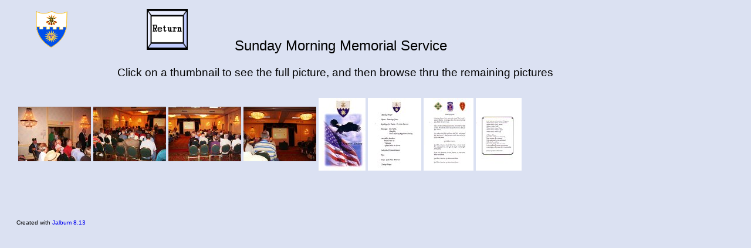

--- FILE ---
content_type: text/html
request_url: https://vietnamtripledeuce.org/Albums/2006%20Sunday%20Morning%20Memorial%20Service/album/index.html
body_size: 1286
content:
<!DOCTYPE html PUBLIC "-//W3C//DTD XHTML 1.0 Transitional//EN" "http://www.w3.org/TR/xhtml1/DTD/xhtml1-transitional.dtd">
<html xmlns="http://www.w3.org/1999/xhtml">
	<!-- saved from url=(0014)about:internet -->
<head>
		<meta http-equiv="content-type" content="text/html; charset=UTF-8">
		<title>Sunday Morning Memorial Service</title>
		<link href="res/main.css" rel="stylesheet" type="text/css" />
		<link href="res/styles.css" rel="stylesheet" type="text/css" />
		
	<link rel="alternate" href="album.rss" type="application/rss+xml"/>
</head>
	<style>
            body {
                  
                  background:#dbe1f2;font-family:Arial, Helvetica; font-size:9pt; color:#000000;
                  
                  
                  
                 }
     </style>
	<body>
	<div style="background-image:url(C:\222 Logo.PNG);"</div>
	<div style=" position:absolute; left:400px; width:600px;font-size:18pt;Bold; "><p>Sunday Morning Memorial Service</p></div>
	<div><p><br><br><br></p></div>
	<div style=" position:absolute; left:200px; width:800px;font-size:14pt;Bold; "><p> Click on a thumbnail to see the full picture, and then browse thru the remaining pictures</p></div>
    
     
     
     <div style="position:absolute; left:250px; top:15px; "><a href="../../../Index.htm"><img src="res/return.png" width="70" height="70" border="0"> </a></div>

     

	<div style=" position:absolute;left:50px; top:10px;"><img src="res/222 logo.png" width="80" height="80"></a></div>
	<br><br><br><br><br>

	
	<table>
    
      <tr>
      
        <td>
          <a href="slides/(1) Before Memorial Service.html">
              
              <img src= "thumbs/(1) Before Memorial Service.jpg" style=" width:124px; height:93px;" />
          </a>
        </td>
      
        <td>
          <a href="slides/(2) Before Service.html">
              
              <img src= "thumbs/(2) Before Service.jpg" style=" width:124px; height:93px;" />
          </a>
        </td>
      
        <td>
          <a href="slides/(3) Jim Tobin at Service.html">
              
              <img src= "thumbs/(3) Jim Tobin at Service.jpg" style=" width:124px; height:93px;" />
          </a>
        </td>
      
        <td>
          <a href="slides/(4) Memorial service.html">
              
              <img src= "thumbs/(4) Memorial service.jpg" style=" width:124px; height:93px;" />
          </a>
        </td>
      
        <td>
          <a href="slides/Memorial Service Program Front Cover.html">
              
              <img src= "thumbs/Memorial Service Program Front Cover.jpg" style=" width:80px; height:124px;" />
          </a>
        </td>
      
        <td>
          <a href="slides/Memorial Service Program Page 2.html">
              
              <img src= "thumbs/Memorial Service Program Page 2.jpg" style=" width:91px; height:124px;" />
          </a>
        </td>
      
        <td>
          <a href="slides/Memorial Service Program Page 3.html">
              
              <img src= "thumbs/Memorial Service Program Page 3.jpg" style=" width:85px; height:124px;" />
          </a>
        </td>
      
        <td>
          <a href="slides/Memorial Service Program Back Cover.html">
              
              <img src= "thumbs/Memorial Service Program Back Cover.jpg" style=" width:78px; height:124px;" />
          </a>
        </td>
      
      </tr>
    
</table>
<br><br><br><br><br>

	
		<p class="small">Created with <a href="http://jalbum.net" target="_blank">Jalbum 8.13</a></p>
	<div id="jalbumwidgetcontainer"></div>
<script type="text/javascript" charset="utf-8"><!--//--><![CDATA[//><!--
_jaSkin = "Reunion Skin";
_jaStyle = "lineborder.css";
_jaVersion = "8.13";
_jaGeneratorType = "desktop";
_jaLanguage = "en";
_jaPageType = "index";
_jaRootPath = ".";
var script = document.createElement("script");
script.type = "text/javascript";
script.src = "http://jalbum.net/widgetapi/load.js";
document.getElementById("jalbumwidgetcontainer").appendChild(script);
//--><!]]></script>

</body>
</html>


--- FILE ---
content_type: text/css
request_url: https://vietnamtripledeuce.org/Albums/2006%20Sunday%20Morning%20Memorial%20Service/album/res/main.css
body_size: 12
content:
body {
	padding:20px;
	font-size:13px;	
	font-family:Verdana,Arial,sans-serif;
}

a {
	text-decoration:none;
	outline:none;	
}

a img {
	border:none;	
}

.clear {
	clear:both;	
}

.navigation {
	margin-bottom:20px;
}

.item {
	float:left;	
	margin-right:10px;
	display:inline;
}

.item p {
	margin:0;	
}

.border {
	border-width:10px;
	border-style:solid;
}

.small {
	font-size:10px;
}


--- FILE ---
content_type: text/css
request_url: https://vietnamtripledeuce.org/Albums/2006%20Sunday%20Morning%20Memorial%20Service/album/res/styles.css
body_size: 42
content:
/*
 * Combined style sheet for the index pages and the slide pages.
 */

/* Style for all bodies. */
body {
	font-family: Verdana, Arial, sans-serif;
	font-size: 13px;
	background-color: white;
	color: black;
	margin: 5;
}


/* Put a border on all generated images */
.image {
	border-width: 1;
	border-color: black;
	border-style: solid;
	margin: 5;
}

/* Style for all table cells. */
td {
	font-size: 10px;
}
